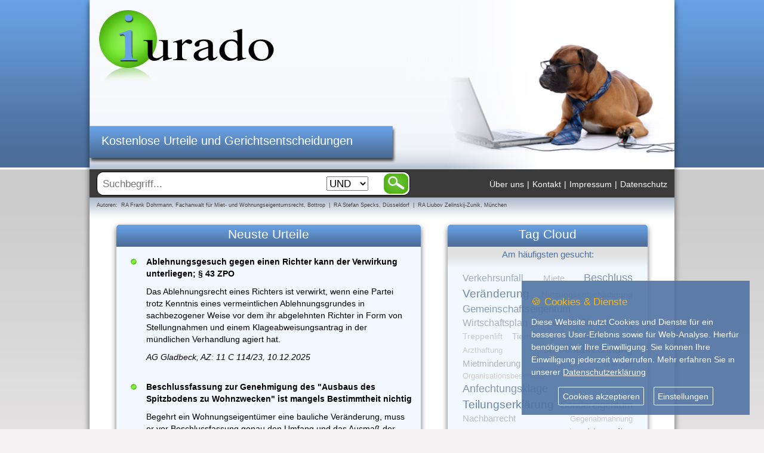

--- FILE ---
content_type: text/html; charset=utf-8
request_url: https://www.iurado.de/?site=iurado&amp;amp;p=urteile&amp;amp;id=32
body_size: 6235
content:
<!DOCTYPE HTML>
<HTML>

<HEAD>
<TITLE>iurado | Kostenlose Urteile | Aktuelle Rechtsprechung im Volltext</TITLE>

<meta name="title" content="iurado | Kostenlose Urteile | Aktuelle Rechtsprechung im Volltext">
<meta name="author" content="IURADO, Frank Dohrmann, 46236 Bottrop">
<meta name="copyright" content="IURADO, Frank Dohrmann, 46236 Bottrop">
<meta name="publisher" content="Internet-B&uuml;ro Markus Bopp, Voerde, Deutschland" />
<meta name="keywords" content="Urteile, kostenlos, Urteilstexte, Volltext, Rechtsprechung, Gerichte, Mietrecht, Wohnungseigentumsrecht, Wettbewerbsrecht, Wohneigentum, Immobilien" />
<meta name="description" content="Auf dem Portal iurado finden Sie kostenlose Urteile, Gerichtsentscheidungen und Beschlüsse zahlreicher Gerichte und unterschiedlichster Rechtsgebiete im Volltext." />
<meta name="robots" content="index, follow, noodp, noydir" />
<meta name="viewport" content="width=980" />
<meta name="language" content="de,de-at,de-ch" />
<meta http-equiv="Cache-control" content="public" />
<meta http-equiv="expires" content="Mon, 02 Feb 2026" />
<meta charset="UTF-8" />

<link rel="canonical" href="https://www.iurado.de/?site=iurado&amp;amp;amp;p=urteile&amp;amp;amp;id=32&amp;p=home&amp;page=1&amp;type=2"/>
<link rel="shortcut icon" href="img/favicon.ico" />
<link rel="apple-touch-icon" href="img/apple-touch-icon_114x114.png" sizes="114x114"/>
<link rel="apple-touch-icon" href="img/apple-touch-icon_120x120.png" sizes="120x120"/>
<link rel="apple-touch-icon" href="img/apple-touch-icon_144x144.png" sizes="144x144"/>
<link rel="apple-touch-icon" href="img/apple-touch-icon_152x152.png" sizes="152x152"/>
<link rel="apple-touch-icon" href="img/apple-touch-icon_57x57.png" sizes="57x57"/>
<link rel="apple-touch-icon" href="img/apple-touch-icon_72x72.png" sizes="72x72"/>
<link rel="apple-touch-icon" href="img/apple-touch-icon_76x76.png" sizes="76x76"/>

<link rel="stylesheet" type="text/css" href="inc/css/template.css" />
<link rel="stylesheet" type="text/css" href="inc/css/global.css" />
<link rel="stylesheet" type="text/css" href="inc/css/button.css" />

<link rel="stylesheet" href="/js-gdpr/gdpr-cookie.css" type="text/css" media="screen" />

<link rel="stylesheet" href="shariff/shariff.complete.css" type="text/css" media="screen" />

<script type="text/javascript">
  var _paq = window._paq = window._paq || [];
  /* tracker methods like "setCustomDimension" should be called before "trackPageView" */
  _paq.push(["disableCookies"]);
  _paq.push(['trackPageView']);
  _paq.push(['enableLinkTracking']);
  (function() {
    var u="//matomo.markusbopp.com/matomo/";
    _paq.push(['setTrackerUrl', u+'matomo.php']);
    _paq.push(['setSiteId', '3']);
    var d=document, g=d.createElement('script'), s=d.getElementsByTagName('script')[0];
    g.type='text/javascript'; g.async=true; g.src=u+'matomo.js'; s.parentNode.insertBefore(g,s);
  })();
</script></HEAD>

<BODY>
<div id="fb-root"></div>
<div id="outer-struct">
	<div id="inner-struct">
      <header style="background: url(img/iurado/splash/iStock_000006967243XSmall.jpg);" onclick="location.href='?site=iurado&p=home'">
<div class="text">	<h1>Kostenlose Urteile und Gerichtsentscheidungen</h1>
</div>      </header>
      <nav>
          <div id="search">
<form method="get">
	<input type="hidden" name="p" value="home" />
	<input type="text" name="s" placeholder="Suchbegriff..." value="" /><div id="search-select"><select name="type"><option value="1">ODER</option><option value="2" selected>UND</option></select></div><input type="submit" value="" />
</form>
          </div>
          <ul>
<li class="last"><a href="?site=iurado&p=datenschutz">Datenschutz</a></li><li class="spacer">|</li><li><a href="?site=iurado&p=impressum">Impressum</a></li><li class="spacer">|</li><li><a href="?site=iurado&p=kontakt">Kontakt</a></li><li class="spacer">|</li><li><a href="?site=iurado&p=ueber-uns">&Uuml;ber uns</a></li>          </ul>
      </nav>
      <div id="subnav">
<span>Autoren:&nbsp; RA Frank Dohrmann, Fachanwalt für Miet- und Wohnungseigentumsrecht, Bottrop &nbsp;|&nbsp; RA Stefan Specks, Düsseldorf &nbsp;|&nbsp; RA Liubov Zelinskij-Zunik, München</span>
      </div>
      <div id="maincontent">
          <div id="left">
<div id="neuste-urteile" class="box">
	<h2>Neuste Urteile</h2>
	<div class="container-urteil" data-id="6448">
		<div class="title"><a href="?site=iurado&p=urteile&id=6448">Ablehnungsgesuch gegen einen Richter kann der Verwirkung unterliegen; &sect; 43 ZPO</a></div>
		<div class="teaser">Das Ablehnungsrecht eines Richters ist verwirkt, wenn eine Partei trotz Kenntnis eines vermeintlichen Ablehnungsgrundes in sachbezogener Weise vor dem ihr abgelehnten Richter in Form von Stellungnahmen und einem Klageabweisungsantrag in der m&uuml;ndlichen Verhandlung agiert hat.</div>
		<div class="info">AG Gladbeck, AZ: 11 C 114/23, 10.12.2025</div>
	</div>
<script type="application/ld+json">
    {
      "@context": "https://schema.org",
      "@type": "Article",
      "mainEntityOfPage": {
        "@type": "WebPage",
        "@id": "http://test.iurado.de/?p=urteile&site=iurado&id=6448"
      },
      "image": [
        "http://test.iurado.de/img/iurado-logo.png"
       ],
      "headline": "Ablehnungsgesuch gegen einen Richter kann der Verwirkung unterliegen; § 43 ZPO",
      "datePublished": "2025-12-10",
      "dateModified": "2025-12-10",
      "author": {
        "@type": "Organization",
        "name": "AG Gladbeck"
      },
      "publisher": {
        "@type": "Organization",
        "name": "RA Frank Dohrmann, Bottrop",
        "logo": {
          "@type": "ImageObject",
          "url": "http://test.iurado.de/img/iurado-logo.png"
        }
      },
      "description": "Das Ablehnungsrecht eines Richters ist verwirkt, wenn eine Partei trotz Kenntnis eines vermeintlichen Ablehnungsgrundes in sachbezogener Weise vor dem ihr abgelehnten Richter in Form von Stellungnahmen und einem Klageabweisungsantrag in der m&uuml;ndlichen Verhandlung agiert hat."
    }
    </script>
    	<div class="container-urteil" data-id="6445">
		<div class="title"><a href="?site=iurado&p=urteile&id=6445">Beschlussfassung zur Genehmigung des &quot;Ausbaus des Spitzbodens zu Wohnzwecken&quot; ist mangels Bestimmtheit nichtig</a></div>
		<div class="teaser">Begehrt ein Wohnungseigent&uuml;mer eine bauliche Ver&auml;nderung, muss er vor Beschlussfassung genau den Umfang und das Ausma&szlig; der begehrten &Auml;nderung, ggfls. unter Vorlage von Planungsskizzen, Zeichnungen und Baubeschreibungen, bezeichnen, aus denen hervorgeht, was konkret Gegenstand der baulichen Ver&auml;nderung sein soll.<br />
<br />
Ein Beschluss, der nur die Genehmigung des &quot;Ausbaus des Spitzbodens zu Wohnzwecken&quot; zum Inhalt hat, ohne weitere Angaben zu dem konkreten Bauvorhaben anzugeben ist zu unbestimmt und somit nichtig.</div>
		<div class="info">AG Bottrop, AZ: 20 C 27/25, 21.11.2025</div>
	</div>
<script type="application/ld+json">
    {
      "@context": "https://schema.org",
      "@type": "Article",
      "mainEntityOfPage": {
        "@type": "WebPage",
        "@id": "http://test.iurado.de/?p=urteile&site=iurado&id=6445"
      },
      "image": [
        "http://test.iurado.de/img/iurado-logo.png"
       ],
      "headline": "Beschlussfassung zur Genehmigung des Ausbaus des Spitzbodens zu Wohnzwecken ist mangels Bestimmtheit nichtig",
      "datePublished": "2025-11-21",
      "dateModified": "2025-11-21",
      "author": {
        "@type": "Organization",
        "name": "AG Bottrop"
      },
      "publisher": {
        "@type": "Organization",
        "name": "RA Frank Dohrmann, Bottrop",
        "logo": {
          "@type": "ImageObject",
          "url": "http://test.iurado.de/img/iurado-logo.png"
        }
      },
      "description": "Begehrt ein Wohnungseigent&uuml;mer eine bauliche Ver&auml;nderung, muss er vor Beschlussfassung genau den Umfang und das Ausma&szlig; der begehrten &Auml;nderung, ggfls. unter Vorlage von Planungsskizzen, Zeichnungen und Baubeschreibungen, bezeichnen, aus denen hervorgeht, was konkret Gegenstand der baulichen Ver&auml;nderung sein soll.<br />
<br />
Ein Beschluss, der nur die Genehmigung des &quot;Ausbaus des Spitzbodens zu Wohnzwecken&quot; zum Inhalt hat, ohne weitere Angaben zu dem konkreten Bauvorhaben anzugeben ist zu unbestimmt und somit nichtig."
    }
    </script>
    	<div class="container-urteil" data-id="6446">
		<div class="title"><a href="?site=iurado&p=urteile&id=6446">Vertreter eines Wohnungseigent&uuml;mers wird der Versammlung verwiesen, alle Beschl&uuml;sse sind anfechtbar</a></div>
		<div class="teaser">Wird der Vertreter eines Wohnungseigent&uuml;mers auf der Versammlung nicht zugelassen, sind alle Beschl&uuml;sse anfechtbar. Eine Nichgtigkeit kommt nicht in Betracht, wenn der Ausschluss nicht in der Person des Eigent&uuml;mers, sondern in der Personen des Vertreters liegt (sehr str.).</div>
		<div class="info">AG Herne, AZ: 28 C 3/25, 11.11.2025</div>
	</div>
<script type="application/ld+json">
    {
      "@context": "https://schema.org",
      "@type": "Article",
      "mainEntityOfPage": {
        "@type": "WebPage",
        "@id": "http://test.iurado.de/?p=urteile&site=iurado&id=6446"
      },
      "image": [
        "http://test.iurado.de/img/iurado-logo.png"
       ],
      "headline": "Vertreter eines Wohnungseigentümers wird der Versammlung verwiesen, alle Beschlüsse sind anfechtbar",
      "datePublished": "2025-11-11",
      "dateModified": "2025-11-11",
      "author": {
        "@type": "Organization",
        "name": "AG Herne"
      },
      "publisher": {
        "@type": "Organization",
        "name": "RA Frank Dohrmann, Bottrop",
        "logo": {
          "@type": "ImageObject",
          "url": "http://test.iurado.de/img/iurado-logo.png"
        }
      },
      "description": "Wird der Vertreter eines Wohnungseigent&uuml;mers auf der Versammlung nicht zugelassen, sind alle Beschl&uuml;sse anfechtbar. Eine Nichgtigkeit kommt nicht in Betracht, wenn der Ausschluss nicht in der Person des Eigent&uuml;mers, sondern in der Personen des Vertreters liegt (sehr str.)."
    }
    </script>
    	<div class="container-urteil" data-id="6447">
		<div class="title"><a href="?site=iurado&p=urteile&id=6447">Wer vertritt die verwalterlose Eigent&uuml;mergmeinschaft in einem Gerichtsverfahren? - Haftet ein Wohnungseigent&uuml;mer f&uuml;r ein verursachtes Gerichtsverfahren?</a></div>
		<div class="teaser">Eine verwalterlose Wohnungseigent&uuml;mergemeinschaft muss in einem Beschlussanfechtungsverfahren von allen nichtklagenden Wohnungseigent&uuml;mern gemeinschaftlich vertreten werden.<br />
<br />
Ein einzelner Wohnungseigent&uuml;mer kann jedoch dem Rechtsstreit als Nebenintervenient beitreten und Klageabweisung beantragen, auch wenn die Hauptpartei (hier: die GdWG) keine eigenen Antr&auml;ge stellt.<br />
<br />
Sollen einem Wohnungseigent&uuml;mer die Kosten f&uuml;r ein von ihm verursachtes verlorengegangens Gerichtsverfahren eingefordert werden, liegt keine Nichtigkeit eines solchen Beschlusses vor. Ob ein derartiger Anspruch tats&auml;chlich besteht ist nicht Gegenstand der Beschlussfassung.</div>
		<div class="info">AG Witten, AZ: 25 C 1/25, 27.10.2025</div>
	</div>
<script type="application/ld+json">
    {
      "@context": "https://schema.org",
      "@type": "Article",
      "mainEntityOfPage": {
        "@type": "WebPage",
        "@id": "http://test.iurado.de/?p=urteile&site=iurado&id=6447"
      },
      "image": [
        "http://test.iurado.de/img/iurado-logo.png"
       ],
      "headline": "Wer vertritt die verwalterlose Eigentümergmeinschaft in einem Gerichtsverfahren? - Haftet ein Wohnungseigent�",
      "datePublished": "2025-10-27",
      "dateModified": "2025-10-27",
      "author": {
        "@type": "Organization",
        "name": "AG Witten"
      },
      "publisher": {
        "@type": "Organization",
        "name": "RA Frank Dohrmann, Bottrop",
        "logo": {
          "@type": "ImageObject",
          "url": "http://test.iurado.de/img/iurado-logo.png"
        }
      },
      "description": "Eine verwalterlose Wohnungseigent&uuml;mergemeinschaft muss in einem Beschlussanfechtungsverfahren von allen nichtklagenden Wohnungseigent&uuml;mern gemeinschaftlich vertreten werden.<br />
<br />
Ein einzelner Wohnungseigent&uuml;mer kann jedoch dem Rechtsstreit als Nebenintervenient beitreten und Klageabweisung beantragen, auch wenn die Hauptpartei (hier: die GdWG) keine eigenen Antr&auml;ge stellt.<br />
<br />
Sollen einem Wohnungseigent&uuml;mer die Kosten f&uuml;r ein von ihm verursachtes verlorengegangens Gerichtsverfahren eingefordert werden, liegt keine Nichtigkeit eines solchen Beschlusses vor. Ob ein derartiger Anspruch tats&auml;chlich besteht ist nicht Gegenstand der Beschlussfassung."
    }
    </script>
    	<div class="container-urteil" data-id="6440">
		<div class="title"><a href="?site=iurado&p=urteile&id=6440">Eigent&uuml;mer haftet nicht f&uuml;r Sch&auml;den am Gemeinschaftseigentum nach eigenm&auml;chtigem Fenstertausch, wenn Vorsch&auml;den vorhanden waren</a></div>
		<div class="teaser">Ein Wohnungseigent&uuml;mer haftet nicht f&uuml;r Undichtigkeiten an der Au&szlig;enfassade, wenn er ohne Beschluss seine Fenster im Rahmen der Fassadensanierung austauscht und im nachhin Feuchtigkeitssch&auml;den festgestellt werden, die auch schon vor dem Fenstertausch vorhanden waren.</div>
		<div class="info">AG Bottrop, AZ: 20 C 5/25, 17.10.2025</div>
	</div>
<script type="application/ld+json">
    {
      "@context": "https://schema.org",
      "@type": "Article",
      "mainEntityOfPage": {
        "@type": "WebPage",
        "@id": "http://test.iurado.de/?p=urteile&site=iurado&id=6440"
      },
      "image": [
        "http://test.iurado.de/img/iurado-logo.png"
       ],
      "headline": "Eigentümer haftet nicht für Schäden am Gemeinschaftseigentum nach eigenmächtigem Fenstertausch, wenn Vorsc",
      "datePublished": "2025-10-17",
      "dateModified": "2025-10-17",
      "author": {
        "@type": "Organization",
        "name": "AG Bottrop"
      },
      "publisher": {
        "@type": "Organization",
        "name": "RA Frank Dohrmann, Bottrop",
        "logo": {
          "@type": "ImageObject",
          "url": "http://test.iurado.de/img/iurado-logo.png"
        }
      },
      "description": "Ein Wohnungseigent&uuml;mer haftet nicht f&uuml;r Undichtigkeiten an der Au&szlig;enfassade, wenn er ohne Beschluss seine Fenster im Rahmen der Fassadensanierung austauscht und im nachhin Feuchtigkeitssch&auml;den festgestellt werden, die auch schon vor dem Fenstertausch vorhanden waren."
    }
    </script>
    	<div class="container-urteil" data-id="6436">
		<div class="title"><a href="?site=iurado&p=urteile&id=6436">Zu baulichen Ver&auml;nderungen (Kamera, Gartenlaube, Versorgungsleitung) am Gemeinschaftseigentums durch einen Wohnungseigent&uuml;mers ohne Gestattung der Gemeinschaft; &sect; 20 WEG</a></div>
		<div class="teaser">Das Anbringen einer Kameraattrape an der Fassade eines im Gemeinschaftseigentum stehenden Gartenhauses stellt bereits aufgrund der damit einhergehenden Einwirkung auf die Substanz des Geb&auml;udes eine bauliche Ver&auml;nderung im Sinne des &sect; 20 Abs. 1 WEG dar. <br />
<br />
Die Neuerrichtung eines zerst&ouml;rten Gartenhauses ist ohne Zustimmung der Gemeinschaft nicht zul&auml;ssig und ist auf Verlangen der WEG abzurei&szlig;en. Auch eine blo&szlig;e Sanierung h&auml;tte einer Gestattung der WEG bedurft.<br />
<br />
Ein Wohnungseigent&uuml;mer darf ohne Zustimmung der Eigent&uuml;mergemeinschaft keine Leitungssysteme und Bauteile erneuern, auch wenn aufgrund der Bauf&auml;lligkeit der bestehenden Anlage Sanierungsbedarf bestanden hat.</div>
		<div class="info">LG Düsseldorf, AZ: 19 S 20/25, 14.10.2025</div>
	</div>
<script type="application/ld+json">
    {
      "@context": "https://schema.org",
      "@type": "Article",
      "mainEntityOfPage": {
        "@type": "WebPage",
        "@id": "http://test.iurado.de/?p=urteile&site=iurado&id=6436"
      },
      "image": [
        "http://test.iurado.de/img/iurado-logo.png"
       ],
      "headline": "Zu baulichen Veränderungen (Kamera, Gartenlaube, Versorgungsleitung) am Gemeinschaftseigentums durch einen Wo",
      "datePublished": "2025-10-14",
      "dateModified": "2025-10-14",
      "author": {
        "@type": "Organization",
        "name": "LG Düsseldorf"
      },
      "publisher": {
        "@type": "Organization",
        "name": "RA Frank Dohrmann, Bottrop",
        "logo": {
          "@type": "ImageObject",
          "url": "http://test.iurado.de/img/iurado-logo.png"
        }
      },
      "description": "Das Anbringen einer Kameraattrape an der Fassade eines im Gemeinschaftseigentum stehenden Gartenhauses stellt bereits aufgrund der damit einhergehenden Einwirkung auf die Substanz des Geb&auml;udes eine bauliche Ver&auml;nderung im Sinne des &sect; 20 Abs. 1 WEG dar. <br />
<br />
Die Neuerrichtung eines zerst&ouml;rten Gartenhauses ist ohne Zustimmung der Gemeinschaft nicht zul&auml;ssig und ist auf Verlangen der WEG abzurei&szlig;en. Auch eine blo&szlig;e Sanierung h&auml;tte einer Gestattung der WEG bedurft.<br />
<br />
Ein Wohnungseigent&uuml;mer darf ohne Zustimmung der Eigent&uuml;mergemeinschaft keine Leitungssysteme und Bauteile erneuern, auch wenn aufgrund der Bauf&auml;lligkeit der bestehenden Anlage Sanierungsbedarf bestanden hat."
    }
    </script>
    	<div class="container-urteil" data-id="6441">
		<div class="title"><a href="?site=iurado&p=urteile&id=6441">Verwalter handelt bei falschem Versammlungsort nicht pflichtwidrig - Wohnungseigent&uuml;mer hat Anspruch gegen den Verwalter auf Bescheinigung &uuml;ber haushaltsnahe Dienstleistungen nach &sect; 35a EStG</a></div>
		<div class="teaser">Ein Verwalter handelt nicht grob pflichtwidrig, wenn er einen falschen Versammlungsort w&auml;hlt und die dort gefassten Beschl&uuml;sse wegen dieses Einwands erfolgreich angefochten werden.<br />
<br />
Eine Hausverwaltung ist nicht verpflichtet, eine Bescheinigung nach &sect; 35a EStG zu erteilen. Diejenigen Wohnungseigent&uuml;mer, die eine solche Bescheinigung ben&ouml;tigen, k&ouml;nnen sich selbst an die Verwaltung wenden und die Bescheinigung gegen Zahlung einer Mehrverg&uuml;tung anfordern.</div>
		<div class="info">LG Aurich, AZ: 1 S 75/25, 07.10.2025</div>
	</div>
<script type="application/ld+json">
    {
      "@context": "https://schema.org",
      "@type": "Article",
      "mainEntityOfPage": {
        "@type": "WebPage",
        "@id": "http://test.iurado.de/?p=urteile&site=iurado&id=6441"
      },
      "image": [
        "http://test.iurado.de/img/iurado-logo.png"
       ],
      "headline": "Verwalter handelt bei falschem Versammlungsort nicht pflichtwidrig - Wohnungseigentümer hat Anspruch gegen de",
      "datePublished": "2025-10-07",
      "dateModified": "2025-10-07",
      "author": {
        "@type": "Organization",
        "name": "LG Aurich"
      },
      "publisher": {
        "@type": "Organization",
        "name": "RA Frank Dohrmann, Bottrop",
        "logo": {
          "@type": "ImageObject",
          "url": "http://test.iurado.de/img/iurado-logo.png"
        }
      },
      "description": "Ein Verwalter handelt nicht grob pflichtwidrig, wenn er einen falschen Versammlungsort w&auml;hlt und die dort gefassten Beschl&uuml;sse wegen dieses Einwands erfolgreich angefochten werden.<br />
<br />
Eine Hausverwaltung ist nicht verpflichtet, eine Bescheinigung nach &sect; 35a EStG zu erteilen. Diejenigen Wohnungseigent&uuml;mer, die eine solche Bescheinigung ben&ouml;tigen, k&ouml;nnen sich selbst an die Verwaltung wenden und die Bescheinigung gegen Zahlung einer Mehrverg&uuml;tung anfordern."
    }
    </script>
    	<div class="container-urteil" data-id="6442">
		<div class="title"><a href="?site=iurado&p=urteile&id=6442">Verwalter scheidet zum 31.12. aus dem Amt - Wer muss die Jahresabrechnung erstellen? - &sect;&sect; 28 Abs. 2 Satz 1 und 2 WEG</a></div>
		<div class="teaser">Zur Erstellung von Jahresabrechnungen ist die Gemeinschaft der Wohnungseigent&uuml;mer verpflichtet; als ausf&uuml;hrendes Organ muss der bestellte Verwalter auch ausstehende Abrechnungen f&uuml;r Vorjahre erstellen.<br />
<br />
Daneben kann auch der fr&uuml;here Verwalter aus dem Verwaltervertrag weiterhin verpflichtet sein, die Jahresabrechnung zu erstellen, sofern die Pflicht der Gemeinschaft bereits w&auml;hrend seiner Amtszeit entstanden ist.</div>
		<div class="info">BGH Karlsruhe, AZ: V ZR 206/24, 26.09.2025</div>
	</div>
<script type="application/ld+json">
    {
      "@context": "https://schema.org",
      "@type": "Article",
      "mainEntityOfPage": {
        "@type": "WebPage",
        "@id": "http://test.iurado.de/?p=urteile&site=iurado&id=6442"
      },
      "image": [
        "http://test.iurado.de/img/iurado-logo.png"
       ],
      "headline": "Verwalter scheidet zum 31.12. aus dem Amt - Wer muss die Jahresabrechnung erstellen? - §§ 28 Abs. 2 Satz 1 u",
      "datePublished": "2025-09-26",
      "dateModified": "2025-09-26",
      "author": {
        "@type": "Organization",
        "name": "BGH Karlsruhe"
      },
      "publisher": {
        "@type": "Organization",
        "name": "RA Frank Dohrmann, Bottrop",
        "logo": {
          "@type": "ImageObject",
          "url": "http://test.iurado.de/img/iurado-logo.png"
        }
      },
      "description": "Zur Erstellung von Jahresabrechnungen ist die Gemeinschaft der Wohnungseigent&uuml;mer verpflichtet; als ausf&uuml;hrendes Organ muss der bestellte Verwalter auch ausstehende Abrechnungen f&uuml;r Vorjahre erstellen.<br />
<br />
Daneben kann auch der fr&uuml;here Verwalter aus dem Verwaltervertrag weiterhin verpflichtet sein, die Jahresabrechnung zu erstellen, sofern die Pflicht der Gemeinschaft bereits w&auml;hrend seiner Amtszeit entstanden ist."
    }
    </script>
    </div>
          </div>
          <div id="right">
<div id="tag-cloud" class="box">
	<h2>Tag Cloud</h2>
	<h3>Am h&auml;ufigsten gesucht:</h3>
	<div id="wordlist">
<a title="Suche nach Verkehrsunfall" href="?site=iurado&p=home&s=Verkehrsunfall" rel="172602">Verkehrsunfall</a> <a title="Suche nach Miete" href="?site=iurado&p=home&s=Miete" rel="113059">Miete</a> <a title="Suche nach Beschluss" href="?site=iurado&p=home&s=Beschluss" rel="240605">Beschluss</a> <a title="Suche nach Veränderung" href="?site=iurado&p=home&s=Ver%C3%A4nderung" rel="270907">Veränderung</a> <a title="Suche nach Nutzungsentschädigung" href="?site=iurado&p=home&s=Nutzungsentsch%C3%A4digung" rel="100911">Nutzungsentschädigung</a> <a title="Suche nach Gemeinschaftseigentum" href="?site=iurado&p=home&s=Gemeinschaftseigentum" rel="214281">Gemeinschaftseigentum</a> <a title="Suche nach Wirtschaftsplan" href="?site=iurado&p=home&s=Wirtschaftsplan" rel="153017">Wirtschaftsplan</a> <a title="Suche nach Protokoll" href="?site=iurado&p=home&s=Protokoll" rel="146603">Protokoll</a> <a title="Suche nach Abmahnung" href="?site=iurado&p=home&s=Abmahnung" rel="185947">Abmahnung</a> <a title="Suche nach Treppenlift" href="?site=iurado&p=home&s=Treppenlift" rel="81316">Treppenlift</a> <a title="Suche nach Tierhaltung" href="?site=iurado&p=home&s=Tierhaltung" rel="107703">Tierhaltung</a> <a title="Suche nach Verwaltungsbeirat" href="?site=iurado&p=home&s=Verwaltungsbeirat" rel="133810">Verwaltungsbeirat</a> <a title="Suche nach Arzthaftung" href="?site=iurado&p=home&s=Arzthaftung" rel="72121">Arzthaftung</a> <a title="Suche nach Jahresabrechnung" href="?site=iurado&p=home&s=Jahresabrechnung" rel="224164">Jahresabrechnung</a> <a title="Suche nach Mietminderung" href="?site=iurado&p=home&s=Mietminderung" rel="139370">Mietminderung</a> <a title="Suche nach Garage" href="?site=iurado&p=home&s=Garage" rel="130080">Garage</a> <a title="Suche nach Organisationsbeschluss" href="?site=iurado&p=home&s=Organisationsbeschluss" rel="69435">Organisationsbeschluss</a> <a title="Suche nach Anfechtungsklage" href="?site=iurado&p=home&s=Anfechtungsklage" rel="230827">Anfechtungsklage</a> <a title="Suche nach Teilungserklärung" href="?site=iurado&p=home&s=Teilungserkl%C3%A4rung" rel="286908">Teilungserklärung</a> <a title="Suche nach Sondereigentum" href="?site=iurado&p=home&s=Sondereigentum" rel="216731">Sondereigentum</a> <a title="Suche nach Nachbarrecht" href="?site=iurado&p=home&s=Nachbarrecht" rel="114270">Nachbarrecht</a> <a title="Suche nach Gegenabmahnung" href="?site=iurado&p=home&s=Gegenabmahnung" rel="72723">Gegenabmahnung</a> <a title="Suche nach Eigenbedarfskündigung" href="?site=iurado&p=home&s=Eigenbedarfsk%C3%BCndigung" rel="109698">Eigenbedarfskündigung</a> <a title="Suche nach Beirat" href="?site=iurado&p=home&s=Beirat" rel="147111">Beirat</a> <a title="Suche nach Verwalter" href="?site=iurado&p=home&s=Verwalter" rel="250761">Verwalter</a> <a title="Suche nach Telefonwerbung" href="?site=iurado&p=home&s=Telefonwerbung" rel="100692">Telefonwerbung</a> <a title="Suche nach Abschleppen" href="?site=iurado&p=home&s=Abschleppen" rel="79150">Abschleppen</a> <a title="Suche nach Schimmel" href="?site=iurado&p=home&s=Schimmel" rel="111953">Schimmel</a> <a title="Suche nach Eigentümerversammlung" href="?site=iurado&p=home&s=Eigent%C3%BCmerversammlung" rel="305968">Eigentümerversammlung</a> <a title="Suche nach Makler" href="?site=iurado&p=home&s=Makler" rel="107267">Makler</a> <a title="Suche nach Einstimmigkeit" href="?site=iurado&p=home&s=Einstimmigkeit" rel="73220">Einstimmigkeit</a> <a title="Suche nach Wohnungseigentümer" href="?site=iurado&p=home&s=Wohnungseigent%C3%BCmer" rel="352975">Wohnungseigentümer</a> <a title="Suche nach Kurioses" href="?site=iurado&p=home&s=Kurioses" rel="154816">Kurioses</a> <a title="Suche nach Wurzeln" href="?site=iurado&p=home&s=Wurzeln" rel="73746">Wurzeln</a> <a title="Suche nach Kündigung" href="?site=iurado&p=home&s=K%C3%BCndigung" rel="316690">Kündigung</a> 	</div>
</div>
<div class="box">
	<h2>Social Networks</h2>
	<div class="social-network">
		<a href="http://www.facebook.com/iurado " target="_blank"><img align="left" src="img/iurado/icon-facebook.png" alt="Besuchen Sie unsere Facebook-Seite" />Besuchen<br />Sie unsere Facebook-Seite</a>	</div>
</div>
<div class="box">
	<h2>Unsere Autoren</h2>
	<a class="autor" href="http://www.kanzlei-dohrmann.de" target="_blank">
		<img align="left" src="img/iurado/autor-dohrmann.png" alt="Frank Dohrmann" /><strong>Frank Dohrmann</strong><br />Rechtsanwalt<br />Fachanwalt f&uuml;r Mietrecht und Wohnungseigentumsrecht<br />Bottrop	</a>
	<a class="autor" href="http://www.rechtsanwalt-specks.de" target="_blank">
		<img align="left" src="img/iurado/autor-specks.png" alt="Stefan Specks" /><strong>Stefan Specks</strong><br />Rechtsanwalt<br />D&uuml;sseldorf	</a>
	<a class="autor" href="http://www.arzthaftung-wegen-behandlungsfehler.de/" target="_blank">
		<img align="left" src="img/iurado/autor-zelinskij.png" alt="Liubov Zelinskij-Zunik" /><strong>Liubov Zelinskij-Zunik</strong><br />Rechtsanw&auml;ltin<br />München	</a>
</div>
<div class="box">
	<h2>Senden Sie uns Ihre Urteile</h2>
	<div class="text">
		<strong>Kennen Sie ein interessantes Urteil, das auf iurado veröffentlicht werden sollte?</strong> <br>		<a href="mailto:info@iurado.de" style="margin-top: 6px;"><strong>&raquo; Schicken Sie es uns per E-Mail!</strong></a>
	</div>
</div>
<div class="offer">
</div>
          </div>
      </div>
		<div id="footer-social">
<div class="shariff" style="float: right; width: 125px;" data-services="[facebook, twitter, whatsapp]" data-button-style="icon"></div><div class="facebook-like"><div class="fb-like" data-href="https://www.facebook.com/iurado" data-width="120" data-layout="button_count" data-action="like" data-show-faces="false" data-share="false"></div></div>		</div>
		<div id="footer-spacer"></div>
      <footer>
<span class="left">&copy; by iurado.de</span>
<span class="right"><a href="?site=iurado&p=sitemap">Sitemap</a></span>
<span class="right spacer">|</span>
<span class="right"><a href="?site=iurado&p=info-seiten">Info-Seiten</a></span>
<span class="right spacer">|</span>
<span class="right"><a href="?site=iurado&p=nutzungsbedingungen">Nutzungsbedingungen</a></span>
      </footer>
	</div>
</div>
<script src="libs/jquery/jquery-1.11.2.min.js" type="text/javascript"></script>
<script async src="libs/jquery/cookie/jquery.cookie.js" type="text/javascript"></script>
<script async src="libs/jquery/tagcloud/jquery.tagcloud.js" type="text/javascript"></script>

<script async src="inc/js/browser.js" type="text/javascript"></script>
<script async src="inc/js/global.js" type="text/javascript"></script>
<script async src="inc/js/template.js" type="text/javascript"></script>
<script async src="inc/js/content.js" type="text/javascript"></script>

<script src="shariff/shariff.min.js"></script>

<script src="js-gdpr/gdpr-cookie.js" type="text/javascript"></script>
<script src="js-gdpr/gdpr-init.js" type="text/javascript"></script>
</BODY>
</HTML>

--- FILE ---
content_type: text/css
request_url: https://www.iurado.de/js-gdpr/gdpr-cookie.css
body_size: 454
content:
/* GDPR Cookie dialog */

.gdprcookie {
    position: fixed;
    color: white;
    font-size: 1em;
    line-height: 1.5em;
    right: 1.5rem;
    bottom: 1.5rem;
    max-width: 25em;
    padding: 1rem;
    background-color: rgba(80, 116, 164, 0.9);
	font-family: Arial, "Sans Serif";
	z-index: 99; 
}
.gdprcookie h1,
.gdprcookie h2 {
    font-size: 1.2em;
    margin-bottom: .5rem;
	color: rgb(255, 185, 0); 
}
.gdprcookie h2 {
    font-size: 1.2em;
}
.gdprcookie a {
    color: inherit;
	text-decoration: underline !important; 
}
.gdprcookie-intro {
	margin-bottom: 12px; 
}


/* GDPR Cookie buttons */

.gdprcookie-buttons {
    text-align: center;
}
.gdprcookie-buttons button {
    color: white;
    font-family: inherit;
    font-size: 1em;
    padding: .4rem;
    border: solid .05rem currentColor;
    border-radius: .15rem;
    margin: 0 .5rem;
    background: none;
    cursor: pointer;
}
.gdprcookie-buttons button:disabled {
    color: rgba(255,255,255,.5);
}


/* GDPR Cookie types */

.gdprcookie-types ul {
    overflow: hidden;
    padding: 0;
    margin: 0 0 1rem;
}
.gdprcookie-types li {
    display: block;
    list-style: none;
    float: left;
    width: 50%;
    padding: 0;
    margin: 0;
}
.gdprcookie-types li label {
	color: #fff !important; 
}
.gdprcookie-types input[type=checkbox] {
    margin-right: .25rem;
}

--- FILE ---
content_type: application/javascript
request_url: https://www.iurado.de/inc/js/global.js
body_size: 238
content:
var slider = Array();
var fader = Array();
var thisMap = Array();

function get_id(object_id) {
	return $("#" + object_id);
} 

function show_id(object_id) {
	get_id(object_id).css("display", "block");
}

function hide_id(object_id) {
	get_id(object_id).css("display", "none");
}

function toggle_id(object_id) {
	var state = get_id(object_id).css("display");
	
	if(state == "block") {
		hide_id(object_id);
	} else {
		show_id(object_id);
	}
}

function fade_in(object_id) {
	get_id(object_id).fadeIn("fast");
	fader[object_id] = 1;
}

function fade_out(object_id) {
	get_id(object_id).fadeOut("fast");
	fader[object_id] = 0;
}

function toggle_fade(object_id) {
	if(fader[object_id] == 1) {
		fade_in(object_id);
	} else {
		fade_out(object_id);
	}
}

function slide_down(object_id) {
	jQuery.each(slider, function() {
		$(this).slideUp("fast");
	});
	
	get_id(object_id).slideDown("fast");
	slider[object_id] = 1;
}

function slide_up(object_id) {
	get_id(object_id).slideUp("fast");
	slider[object_id] = 0;
}

function toggle_slide(object_id) {
	if(slider[object_id] == 1) {
		slide_up(object_id);
	} else {
		slide_down(object_id);
	}
}

--- FILE ---
content_type: application/javascript
request_url: https://www.iurado.de/inc/js/content.js
body_size: 382
content:
$(document).ready(function(e) {
	/*
	$("#wordcloud").each(function() {
		var thisCloud = $(this),
			thisList = [],
			thisTags = thisCloud.find('input');
			
		thisTags.each(function() {
			thisList.push({ text: $(this).data('text'), weight: $(this).data('weight'), html: { title: $(this).data('title') }, link: { href: $(this).data('url'), target: "_self" }});
		});

		thisCloud.jQCloud(thisList);
	});
	
	WORDS = [];

	$("#wordlist .word").each(function(i, e) {
		WORDS[i] = e;
	});
	
	WORDS.sort(function(a, b) {
		return $(a).data('clicks') - $(b).data('clicks');
	});
	
	CLASSNAME = 0;
	CLASSES = 5;

	for(var i = 0; i < WORDS.length; i++) {
		if(i % (WORDS.length / CLASSES) == 0)
			CLASSNAME++;
			
		$(WORDS[i]).addClass("w" + CLASSNAME);
	}
	*/
    
    $.fn.tagcloud.defaults = {
        size: { start: 10, end: 16, unit: 'pt' },
        color: { start: '#cccccc', end: '#4d6e9a' }
    };
	
	$('#wordlist a').tagcloud();
});